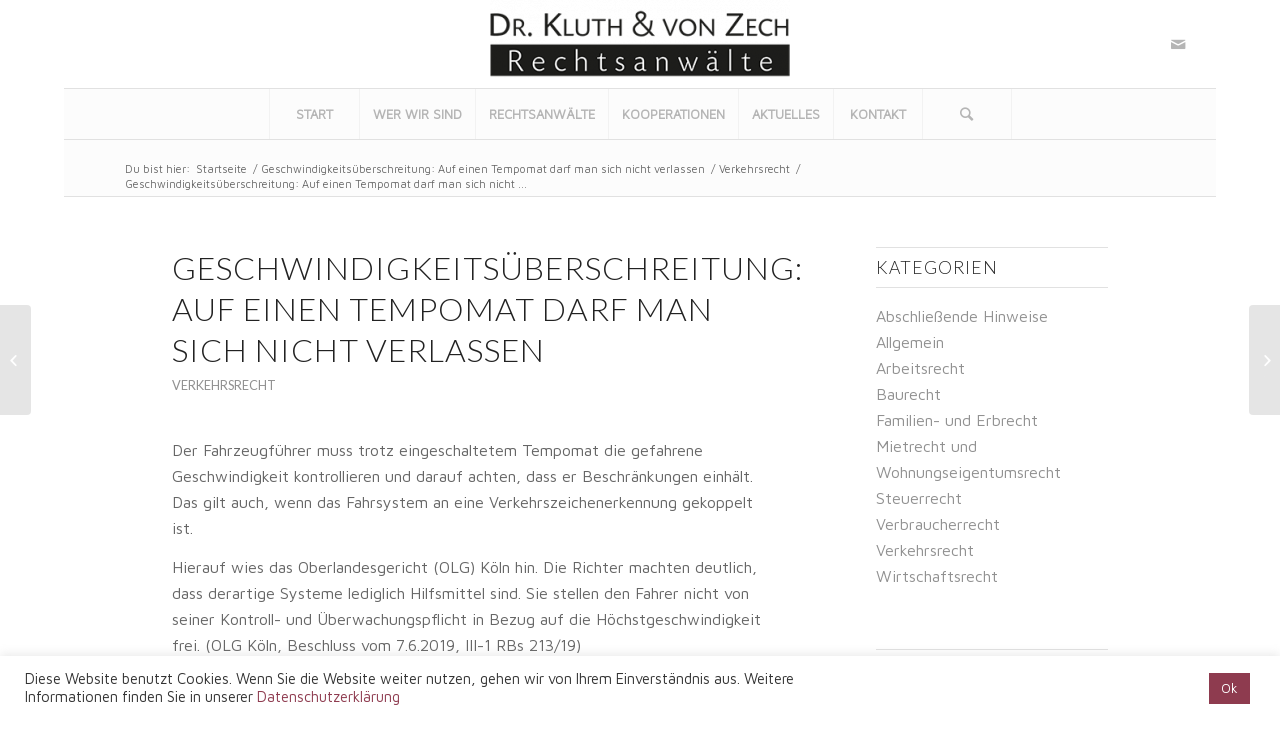

--- FILE ---
content_type: text/html; charset=UTF-8
request_url: https://kluth-zech.de/geschwindigkeitsueberschreitung-auf-einen-tempomat-darf-man-sich-nicht-verlassen
body_size: 16653
content:
<!DOCTYPE html>
<html lang="de-DE" class="html_boxed responsive av-preloader-disabled av-default-lightbox  html_header_top html_logo_center html_bottom_nav_header html_menu_right html_large html_header_sticky_disabled html_header_shrinking_disabled html_mobile_menu_tablet html_disabled html_header_searchicon html_content_align_center html_header_unstick_top_disabled html_header_stretch html_elegant-blog html_modern-blog html_entry_id_3502 av-no-preview ">
<head>
<meta charset="UTF-8" />
<meta name="robots" content="index, follow" />


<!-- mobile setting -->
<meta name="viewport" content="width=device-width, initial-scale=1, maximum-scale=1">

<!-- Scripts/CSS and wp_head hook -->
<title>Geschwindigkeitsüberschreitung: Auf einen Tempomat darf man sich nicht verlassen &#8211; Rechtsanwälte Kluth und von Zech</title>
<meta name='robots' content='max-image-preview:large' />
	<style>img:is([sizes="auto" i], [sizes^="auto," i]) { contain-intrinsic-size: 3000px 1500px }</style>
	<link rel="alternate" type="application/rss+xml" title="Rechtsanwälte Kluth und von Zech &raquo; Feed" href="https://kluth-zech.de/feed" />
<link rel="alternate" type="application/rss+xml" title="Rechtsanwälte Kluth und von Zech &raquo; Kommentar-Feed" href="https://kluth-zech.de/comments/feed" />

<!-- google webfont font replacement -->
<link rel='stylesheet' id='avia-google-webfont' href='//fonts.googleapis.com/css?family=Lato:300,400,700%7CMaven+Pro' type='text/css' media='all'/> 
<script type="text/javascript">
/* <![CDATA[ */
window._wpemojiSettings = {"baseUrl":"https:\/\/s.w.org\/images\/core\/emoji\/16.0.1\/72x72\/","ext":".png","svgUrl":"https:\/\/s.w.org\/images\/core\/emoji\/16.0.1\/svg\/","svgExt":".svg","source":{"concatemoji":"https:\/\/kluth-zech.de\/wp-includes\/js\/wp-emoji-release.min.js?ver=489b9e3ba2c2587bf7501ed86a42ff43"}};
/*! This file is auto-generated */
!function(s,n){var o,i,e;function c(e){try{var t={supportTests:e,timestamp:(new Date).valueOf()};sessionStorage.setItem(o,JSON.stringify(t))}catch(e){}}function p(e,t,n){e.clearRect(0,0,e.canvas.width,e.canvas.height),e.fillText(t,0,0);var t=new Uint32Array(e.getImageData(0,0,e.canvas.width,e.canvas.height).data),a=(e.clearRect(0,0,e.canvas.width,e.canvas.height),e.fillText(n,0,0),new Uint32Array(e.getImageData(0,0,e.canvas.width,e.canvas.height).data));return t.every(function(e,t){return e===a[t]})}function u(e,t){e.clearRect(0,0,e.canvas.width,e.canvas.height),e.fillText(t,0,0);for(var n=e.getImageData(16,16,1,1),a=0;a<n.data.length;a++)if(0!==n.data[a])return!1;return!0}function f(e,t,n,a){switch(t){case"flag":return n(e,"\ud83c\udff3\ufe0f\u200d\u26a7\ufe0f","\ud83c\udff3\ufe0f\u200b\u26a7\ufe0f")?!1:!n(e,"\ud83c\udde8\ud83c\uddf6","\ud83c\udde8\u200b\ud83c\uddf6")&&!n(e,"\ud83c\udff4\udb40\udc67\udb40\udc62\udb40\udc65\udb40\udc6e\udb40\udc67\udb40\udc7f","\ud83c\udff4\u200b\udb40\udc67\u200b\udb40\udc62\u200b\udb40\udc65\u200b\udb40\udc6e\u200b\udb40\udc67\u200b\udb40\udc7f");case"emoji":return!a(e,"\ud83e\udedf")}return!1}function g(e,t,n,a){var r="undefined"!=typeof WorkerGlobalScope&&self instanceof WorkerGlobalScope?new OffscreenCanvas(300,150):s.createElement("canvas"),o=r.getContext("2d",{willReadFrequently:!0}),i=(o.textBaseline="top",o.font="600 32px Arial",{});return e.forEach(function(e){i[e]=t(o,e,n,a)}),i}function t(e){var t=s.createElement("script");t.src=e,t.defer=!0,s.head.appendChild(t)}"undefined"!=typeof Promise&&(o="wpEmojiSettingsSupports",i=["flag","emoji"],n.supports={everything:!0,everythingExceptFlag:!0},e=new Promise(function(e){s.addEventListener("DOMContentLoaded",e,{once:!0})}),new Promise(function(t){var n=function(){try{var e=JSON.parse(sessionStorage.getItem(o));if("object"==typeof e&&"number"==typeof e.timestamp&&(new Date).valueOf()<e.timestamp+604800&&"object"==typeof e.supportTests)return e.supportTests}catch(e){}return null}();if(!n){if("undefined"!=typeof Worker&&"undefined"!=typeof OffscreenCanvas&&"undefined"!=typeof URL&&URL.createObjectURL&&"undefined"!=typeof Blob)try{var e="postMessage("+g.toString()+"("+[JSON.stringify(i),f.toString(),p.toString(),u.toString()].join(",")+"));",a=new Blob([e],{type:"text/javascript"}),r=new Worker(URL.createObjectURL(a),{name:"wpTestEmojiSupports"});return void(r.onmessage=function(e){c(n=e.data),r.terminate(),t(n)})}catch(e){}c(n=g(i,f,p,u))}t(n)}).then(function(e){for(var t in e)n.supports[t]=e[t],n.supports.everything=n.supports.everything&&n.supports[t],"flag"!==t&&(n.supports.everythingExceptFlag=n.supports.everythingExceptFlag&&n.supports[t]);n.supports.everythingExceptFlag=n.supports.everythingExceptFlag&&!n.supports.flag,n.DOMReady=!1,n.readyCallback=function(){n.DOMReady=!0}}).then(function(){return e}).then(function(){var e;n.supports.everything||(n.readyCallback(),(e=n.source||{}).concatemoji?t(e.concatemoji):e.wpemoji&&e.twemoji&&(t(e.twemoji),t(e.wpemoji)))}))}((window,document),window._wpemojiSettings);
/* ]]> */
</script>
<style id='wp-emoji-styles-inline-css' type='text/css'>

	img.wp-smiley, img.emoji {
		display: inline !important;
		border: none !important;
		box-shadow: none !important;
		height: 1em !important;
		width: 1em !important;
		margin: 0 0.07em !important;
		vertical-align: -0.1em !important;
		background: none !important;
		padding: 0 !important;
	}
</style>
<link rel='stylesheet' id='wp-block-library-css' href='https://kluth-zech.de/wp-includes/css/dist/block-library/style.min.css?ver=489b9e3ba2c2587bf7501ed86a42ff43' type='text/css' media='all' />
<style id='classic-theme-styles-inline-css' type='text/css'>
/*! This file is auto-generated */
.wp-block-button__link{color:#fff;background-color:#32373c;border-radius:9999px;box-shadow:none;text-decoration:none;padding:calc(.667em + 2px) calc(1.333em + 2px);font-size:1.125em}.wp-block-file__button{background:#32373c;color:#fff;text-decoration:none}
</style>
<style id='global-styles-inline-css' type='text/css'>
:root{--wp--preset--aspect-ratio--square: 1;--wp--preset--aspect-ratio--4-3: 4/3;--wp--preset--aspect-ratio--3-4: 3/4;--wp--preset--aspect-ratio--3-2: 3/2;--wp--preset--aspect-ratio--2-3: 2/3;--wp--preset--aspect-ratio--16-9: 16/9;--wp--preset--aspect-ratio--9-16: 9/16;--wp--preset--color--black: #000000;--wp--preset--color--cyan-bluish-gray: #abb8c3;--wp--preset--color--white: #ffffff;--wp--preset--color--pale-pink: #f78da7;--wp--preset--color--vivid-red: #cf2e2e;--wp--preset--color--luminous-vivid-orange: #ff6900;--wp--preset--color--luminous-vivid-amber: #fcb900;--wp--preset--color--light-green-cyan: #7bdcb5;--wp--preset--color--vivid-green-cyan: #00d084;--wp--preset--color--pale-cyan-blue: #8ed1fc;--wp--preset--color--vivid-cyan-blue: #0693e3;--wp--preset--color--vivid-purple: #9b51e0;--wp--preset--gradient--vivid-cyan-blue-to-vivid-purple: linear-gradient(135deg,rgba(6,147,227,1) 0%,rgb(155,81,224) 100%);--wp--preset--gradient--light-green-cyan-to-vivid-green-cyan: linear-gradient(135deg,rgb(122,220,180) 0%,rgb(0,208,130) 100%);--wp--preset--gradient--luminous-vivid-amber-to-luminous-vivid-orange: linear-gradient(135deg,rgba(252,185,0,1) 0%,rgba(255,105,0,1) 100%);--wp--preset--gradient--luminous-vivid-orange-to-vivid-red: linear-gradient(135deg,rgba(255,105,0,1) 0%,rgb(207,46,46) 100%);--wp--preset--gradient--very-light-gray-to-cyan-bluish-gray: linear-gradient(135deg,rgb(238,238,238) 0%,rgb(169,184,195) 100%);--wp--preset--gradient--cool-to-warm-spectrum: linear-gradient(135deg,rgb(74,234,220) 0%,rgb(151,120,209) 20%,rgb(207,42,186) 40%,rgb(238,44,130) 60%,rgb(251,105,98) 80%,rgb(254,248,76) 100%);--wp--preset--gradient--blush-light-purple: linear-gradient(135deg,rgb(255,206,236) 0%,rgb(152,150,240) 100%);--wp--preset--gradient--blush-bordeaux: linear-gradient(135deg,rgb(254,205,165) 0%,rgb(254,45,45) 50%,rgb(107,0,62) 100%);--wp--preset--gradient--luminous-dusk: linear-gradient(135deg,rgb(255,203,112) 0%,rgb(199,81,192) 50%,rgb(65,88,208) 100%);--wp--preset--gradient--pale-ocean: linear-gradient(135deg,rgb(255,245,203) 0%,rgb(182,227,212) 50%,rgb(51,167,181) 100%);--wp--preset--gradient--electric-grass: linear-gradient(135deg,rgb(202,248,128) 0%,rgb(113,206,126) 100%);--wp--preset--gradient--midnight: linear-gradient(135deg,rgb(2,3,129) 0%,rgb(40,116,252) 100%);--wp--preset--font-size--small: 13px;--wp--preset--font-size--medium: 20px;--wp--preset--font-size--large: 36px;--wp--preset--font-size--x-large: 42px;--wp--preset--spacing--20: 0.44rem;--wp--preset--spacing--30: 0.67rem;--wp--preset--spacing--40: 1rem;--wp--preset--spacing--50: 1.5rem;--wp--preset--spacing--60: 2.25rem;--wp--preset--spacing--70: 3.38rem;--wp--preset--spacing--80: 5.06rem;--wp--preset--shadow--natural: 6px 6px 9px rgba(0, 0, 0, 0.2);--wp--preset--shadow--deep: 12px 12px 50px rgba(0, 0, 0, 0.4);--wp--preset--shadow--sharp: 6px 6px 0px rgba(0, 0, 0, 0.2);--wp--preset--shadow--outlined: 6px 6px 0px -3px rgba(255, 255, 255, 1), 6px 6px rgba(0, 0, 0, 1);--wp--preset--shadow--crisp: 6px 6px 0px rgba(0, 0, 0, 1);}:where(.is-layout-flex){gap: 0.5em;}:where(.is-layout-grid){gap: 0.5em;}body .is-layout-flex{display: flex;}.is-layout-flex{flex-wrap: wrap;align-items: center;}.is-layout-flex > :is(*, div){margin: 0;}body .is-layout-grid{display: grid;}.is-layout-grid > :is(*, div){margin: 0;}:where(.wp-block-columns.is-layout-flex){gap: 2em;}:where(.wp-block-columns.is-layout-grid){gap: 2em;}:where(.wp-block-post-template.is-layout-flex){gap: 1.25em;}:where(.wp-block-post-template.is-layout-grid){gap: 1.25em;}.has-black-color{color: var(--wp--preset--color--black) !important;}.has-cyan-bluish-gray-color{color: var(--wp--preset--color--cyan-bluish-gray) !important;}.has-white-color{color: var(--wp--preset--color--white) !important;}.has-pale-pink-color{color: var(--wp--preset--color--pale-pink) !important;}.has-vivid-red-color{color: var(--wp--preset--color--vivid-red) !important;}.has-luminous-vivid-orange-color{color: var(--wp--preset--color--luminous-vivid-orange) !important;}.has-luminous-vivid-amber-color{color: var(--wp--preset--color--luminous-vivid-amber) !important;}.has-light-green-cyan-color{color: var(--wp--preset--color--light-green-cyan) !important;}.has-vivid-green-cyan-color{color: var(--wp--preset--color--vivid-green-cyan) !important;}.has-pale-cyan-blue-color{color: var(--wp--preset--color--pale-cyan-blue) !important;}.has-vivid-cyan-blue-color{color: var(--wp--preset--color--vivid-cyan-blue) !important;}.has-vivid-purple-color{color: var(--wp--preset--color--vivid-purple) !important;}.has-black-background-color{background-color: var(--wp--preset--color--black) !important;}.has-cyan-bluish-gray-background-color{background-color: var(--wp--preset--color--cyan-bluish-gray) !important;}.has-white-background-color{background-color: var(--wp--preset--color--white) !important;}.has-pale-pink-background-color{background-color: var(--wp--preset--color--pale-pink) !important;}.has-vivid-red-background-color{background-color: var(--wp--preset--color--vivid-red) !important;}.has-luminous-vivid-orange-background-color{background-color: var(--wp--preset--color--luminous-vivid-orange) !important;}.has-luminous-vivid-amber-background-color{background-color: var(--wp--preset--color--luminous-vivid-amber) !important;}.has-light-green-cyan-background-color{background-color: var(--wp--preset--color--light-green-cyan) !important;}.has-vivid-green-cyan-background-color{background-color: var(--wp--preset--color--vivid-green-cyan) !important;}.has-pale-cyan-blue-background-color{background-color: var(--wp--preset--color--pale-cyan-blue) !important;}.has-vivid-cyan-blue-background-color{background-color: var(--wp--preset--color--vivid-cyan-blue) !important;}.has-vivid-purple-background-color{background-color: var(--wp--preset--color--vivid-purple) !important;}.has-black-border-color{border-color: var(--wp--preset--color--black) !important;}.has-cyan-bluish-gray-border-color{border-color: var(--wp--preset--color--cyan-bluish-gray) !important;}.has-white-border-color{border-color: var(--wp--preset--color--white) !important;}.has-pale-pink-border-color{border-color: var(--wp--preset--color--pale-pink) !important;}.has-vivid-red-border-color{border-color: var(--wp--preset--color--vivid-red) !important;}.has-luminous-vivid-orange-border-color{border-color: var(--wp--preset--color--luminous-vivid-orange) !important;}.has-luminous-vivid-amber-border-color{border-color: var(--wp--preset--color--luminous-vivid-amber) !important;}.has-light-green-cyan-border-color{border-color: var(--wp--preset--color--light-green-cyan) !important;}.has-vivid-green-cyan-border-color{border-color: var(--wp--preset--color--vivid-green-cyan) !important;}.has-pale-cyan-blue-border-color{border-color: var(--wp--preset--color--pale-cyan-blue) !important;}.has-vivid-cyan-blue-border-color{border-color: var(--wp--preset--color--vivid-cyan-blue) !important;}.has-vivid-purple-border-color{border-color: var(--wp--preset--color--vivid-purple) !important;}.has-vivid-cyan-blue-to-vivid-purple-gradient-background{background: var(--wp--preset--gradient--vivid-cyan-blue-to-vivid-purple) !important;}.has-light-green-cyan-to-vivid-green-cyan-gradient-background{background: var(--wp--preset--gradient--light-green-cyan-to-vivid-green-cyan) !important;}.has-luminous-vivid-amber-to-luminous-vivid-orange-gradient-background{background: var(--wp--preset--gradient--luminous-vivid-amber-to-luminous-vivid-orange) !important;}.has-luminous-vivid-orange-to-vivid-red-gradient-background{background: var(--wp--preset--gradient--luminous-vivid-orange-to-vivid-red) !important;}.has-very-light-gray-to-cyan-bluish-gray-gradient-background{background: var(--wp--preset--gradient--very-light-gray-to-cyan-bluish-gray) !important;}.has-cool-to-warm-spectrum-gradient-background{background: var(--wp--preset--gradient--cool-to-warm-spectrum) !important;}.has-blush-light-purple-gradient-background{background: var(--wp--preset--gradient--blush-light-purple) !important;}.has-blush-bordeaux-gradient-background{background: var(--wp--preset--gradient--blush-bordeaux) !important;}.has-luminous-dusk-gradient-background{background: var(--wp--preset--gradient--luminous-dusk) !important;}.has-pale-ocean-gradient-background{background: var(--wp--preset--gradient--pale-ocean) !important;}.has-electric-grass-gradient-background{background: var(--wp--preset--gradient--electric-grass) !important;}.has-midnight-gradient-background{background: var(--wp--preset--gradient--midnight) !important;}.has-small-font-size{font-size: var(--wp--preset--font-size--small) !important;}.has-medium-font-size{font-size: var(--wp--preset--font-size--medium) !important;}.has-large-font-size{font-size: var(--wp--preset--font-size--large) !important;}.has-x-large-font-size{font-size: var(--wp--preset--font-size--x-large) !important;}
:where(.wp-block-post-template.is-layout-flex){gap: 1.25em;}:where(.wp-block-post-template.is-layout-grid){gap: 1.25em;}
:where(.wp-block-columns.is-layout-flex){gap: 2em;}:where(.wp-block-columns.is-layout-grid){gap: 2em;}
:root :where(.wp-block-pullquote){font-size: 1.5em;line-height: 1.6;}
</style>
<link rel='stylesheet' id='cookie-law-info-css' href='https://kluth-zech.de/wp-content/plugins/cookie-law-info/legacy/public/css/cookie-law-info-public.css?ver=3.2.10' type='text/css' media='all' />
<link rel='stylesheet' id='cookie-law-info-gdpr-css' href='https://kluth-zech.de/wp-content/plugins/cookie-law-info/legacy/public/css/cookie-law-info-gdpr.css?ver=3.2.10' type='text/css' media='all' />
<link rel='stylesheet' id='avia-grid-css' href='https://kluth-zech.de/wp-content/themes/enfold/css/grid.css?ver=2' type='text/css' media='all' />
<link rel='stylesheet' id='avia-base-css' href='https://kluth-zech.de/wp-content/themes/enfold/css/base.css?ver=2' type='text/css' media='all' />
<link rel='stylesheet' id='avia-layout-css' href='https://kluth-zech.de/wp-content/themes/enfold/css/layout.css?ver=2' type='text/css' media='all' />
<link rel='stylesheet' id='avia-scs-css' href='https://kluth-zech.de/wp-content/themes/enfold/css/shortcodes.css?ver=2' type='text/css' media='all' />
<link rel='stylesheet' id='avia-popup-css-css' href='https://kluth-zech.de/wp-content/themes/enfold/js/aviapopup/magnific-popup.css?ver=1' type='text/css' media='screen' />
<link rel='stylesheet' id='avia-media-css' href='https://kluth-zech.de/wp-content/themes/enfold/js/mediaelement/skin-1/mediaelementplayer.css?ver=1' type='text/css' media='screen' />
<link rel='stylesheet' id='avia-print-css' href='https://kluth-zech.de/wp-content/themes/enfold/css/print.css?ver=1' type='text/css' media='print' />
<link rel='stylesheet' id='avia-dynamic-css' href='https://kluth-zech.de/wp-content/uploads/dynamic_avia/enfold.css?ver=695cc23043a33' type='text/css' media='all' />
<link rel='stylesheet' id='avia-custom-css' href='https://kluth-zech.de/wp-content/themes/enfold/css/custom.css?ver=2' type='text/css' media='all' />
<script type="text/javascript" src="https://kluth-zech.de/wp-includes/js/jquery/jquery.min.js?ver=3.7.1" id="jquery-core-js"></script>
<script type="text/javascript" src="https://kluth-zech.de/wp-includes/js/jquery/jquery-migrate.min.js?ver=3.4.1" id="jquery-migrate-js"></script>
<script type="text/javascript" id="cookie-law-info-js-extra">
/* <![CDATA[ */
var Cli_Data = {"nn_cookie_ids":[],"cookielist":[],"non_necessary_cookies":[],"ccpaEnabled":"","ccpaRegionBased":"","ccpaBarEnabled":"","strictlyEnabled":["necessary","obligatoire"],"ccpaType":"gdpr","js_blocking":"1","custom_integration":"","triggerDomRefresh":"","secure_cookies":""};
var cli_cookiebar_settings = {"animate_speed_hide":"500","animate_speed_show":"500","background":"#FFF","border":"#b1a6a6c2","border_on":"","button_1_button_colour":"#8e3b4f","button_1_button_hover":"#722f3f","button_1_link_colour":"#fff","button_1_as_button":"1","button_1_new_win":"","button_2_button_colour":"#333","button_2_button_hover":"#292929","button_2_link_colour":"#444","button_2_as_button":"","button_2_hidebar":"","button_3_button_colour":"#dedfe0","button_3_button_hover":"#b2b2b3","button_3_link_colour":"#333333","button_3_as_button":"1","button_3_new_win":"","button_4_button_colour":"#dedfe0","button_4_button_hover":"#b2b2b3","button_4_link_colour":"#333333","button_4_as_button":"1","button_7_button_colour":"#61a229","button_7_button_hover":"#4e8221","button_7_link_colour":"#fff","button_7_as_button":"1","button_7_new_win":"","font_family":"inherit","header_fix":"","notify_animate_hide":"1","notify_animate_show":"","notify_div_id":"#cookie-law-info-bar","notify_position_horizontal":"right","notify_position_vertical":"bottom","scroll_close":"","scroll_close_reload":"","accept_close_reload":"","reject_close_reload":"","showagain_tab":"","showagain_background":"#fff","showagain_border":"#000","showagain_div_id":"#cookie-law-info-again","showagain_x_position":"100px","text":"#333333","show_once_yn":"","show_once":"10000","logging_on":"","as_popup":"","popup_overlay":"1","bar_heading_text":"","cookie_bar_as":"banner","popup_showagain_position":"bottom-right","widget_position":"left"};
var log_object = {"ajax_url":"https:\/\/kluth-zech.de\/wp-admin\/admin-ajax.php"};
/* ]]> */
</script>
<script type="text/javascript" src="https://kluth-zech.de/wp-content/plugins/cookie-law-info/legacy/public/js/cookie-law-info-public.js?ver=3.2.10" id="cookie-law-info-js"></script>
<script type="text/javascript" src="https://kluth-zech.de/wp-content/themes/enfold/js/avia-compat.js?ver=2" id="avia-compat-js"></script>
<link rel="https://api.w.org/" href="https://kluth-zech.de/wp-json/" /><link rel="alternate" title="JSON" type="application/json" href="https://kluth-zech.de/wp-json/wp/v2/posts/3502" /><link rel="EditURI" type="application/rsd+xml" title="RSD" href="https://kluth-zech.de/xmlrpc.php?rsd" />
<link rel="canonical" href="https://kluth-zech.de/geschwindigkeitsueberschreitung-auf-einen-tempomat-darf-man-sich-nicht-verlassen" />
<link rel="alternate" title="oEmbed (JSON)" type="application/json+oembed" href="https://kluth-zech.de/wp-json/oembed/1.0/embed?url=https%3A%2F%2Fkluth-zech.de%2Fgeschwindigkeitsueberschreitung-auf-einen-tempomat-darf-man-sich-nicht-verlassen" />
<link rel="alternate" title="oEmbed (XML)" type="text/xml+oembed" href="https://kluth-zech.de/wp-json/oembed/1.0/embed?url=https%3A%2F%2Fkluth-zech.de%2Fgeschwindigkeitsueberschreitung-auf-einen-tempomat-darf-man-sich-nicht-verlassen&#038;format=xml" />
<link rel="profile" href="https://gmpg.org/xfn/11" />
<link rel="alternate" type="application/rss+xml" title="Rechtsanwälte Kluth und von Zech RSS2 Feed" href="https://kluth-zech.de/feed" />
<link rel="pingback" href="https://kluth-zech.de/xmlrpc.php" />
<!--[if lt IE 9]><script src="https://kluth-zech.de/wp-content/themes/enfold/js/html5shiv.js"></script><![endif]-->
<link rel="icon" href="https://kluth-zech.de/wp-content/uploads/2017/11/favicon-300x300.jpg" type="image/x-icon">


<!--
Debugging Info for Theme support: 

Theme: Enfold
Version: 4.0.7
Installed: enfold
AviaFramework Version: 4.6
AviaBuilder Version: 0.9.5
ML:268435456-PU:71-PLA:9
WP:6.8.3
Updates: disabled
-->

<style type='text/css'>
@font-face {font-family: 'entypo-fontello'; font-weight: normal; font-style: normal;
src: url('https://kluth-zech.de/wp-content/themes/enfold/config-templatebuilder/avia-template-builder/assets/fonts/entypo-fontello.eot?v=3');
src: url('https://kluth-zech.de/wp-content/themes/enfold/config-templatebuilder/avia-template-builder/assets/fonts/entypo-fontello.eot?v=3#iefix') format('embedded-opentype'), 
url('https://kluth-zech.de/wp-content/themes/enfold/config-templatebuilder/avia-template-builder/assets/fonts/entypo-fontello.woff?v=3') format('woff'), 
url('https://kluth-zech.de/wp-content/themes/enfold/config-templatebuilder/avia-template-builder/assets/fonts/entypo-fontello.ttf?v=3') format('truetype'), 
url('https://kluth-zech.de/wp-content/themes/enfold/config-templatebuilder/avia-template-builder/assets/fonts/entypo-fontello.svg?v=3#entypo-fontello') format('svg');
} #top .avia-font-entypo-fontello, body .avia-font-entypo-fontello, html body [data-av_iconfont='entypo-fontello']:before{ font-family: 'entypo-fontello'; }

@font-face {font-family: 'medical'; font-weight: normal; font-style: normal;
src: url('https://kluth-zech.de/wp-content/uploads/avia_fonts/medical/medical.eot');
src: url('https://kluth-zech.de/wp-content/uploads/avia_fonts/medical/medical.eot?#iefix') format('embedded-opentype'), 
url('https://kluth-zech.de/wp-content/uploads/avia_fonts/medical/medical.woff') format('woff'), 
url('https://kluth-zech.de/wp-content/uploads/avia_fonts/medical/medical.ttf') format('truetype'), 
url('https://kluth-zech.de/wp-content/uploads/avia_fonts/medical/medical.svg#medical') format('svg');
} #top .avia-font-medical, body .avia-font-medical, html body [data-av_iconfont='medical']:before{ font-family: 'medical'; }
</style>
</head>




<body data-rsssl=1 id="top" class="wp-singular post-template-default single single-post postid-3502 single-format-standard wp-theme-enfold boxed lato maven_pro no_sidebar_border" itemscope="itemscope" itemtype="https://schema.org/WebPage" >

	
	<div id='wrap_all'>

	
<header id='header' class='all_colors header_color light_bg_color  av_header_top av_logo_center av_bottom_nav_header av_menu_right av_large av_header_sticky_disabled av_header_shrinking_disabled av_header_stretch av_mobile_menu_tablet av_header_searchicon av_header_unstick_top_disabled av_seperator_big_border'  role="banner" itemscope="itemscope" itemtype="https://schema.org/WPHeader" >

<a id="advanced_menu_toggle" href="#" aria-hidden='true' data-av_icon='' data-av_iconfont='entypo-fontello'></a><a id="advanced_menu_hide" href="#" 	aria-hidden='true' data-av_icon='' data-av_iconfont='entypo-fontello'></a>		<div  id='header_main' class='container_wrap container_wrap_logo'>
	
        <div class='container av-logo-container'><div class='inner-container'><span class='logo'><a href='https://kluth-zech.de/'><img height='100' width='300' src='https://kluth-zech.de/wp-content/uploads/2017/06/logo_kluzec_web_01-1-e1767686595326-300x78.png' alt='Rechtsanwälte Kluth und von Zech' /></a></span><ul class='noLightbox social_bookmarks icon_count_3'><li class='social_bookmarks_mail av-social-link-mail social_icon_1'><a target='_blank' href='https://kluth-zech.de/kontakt' aria-hidden='true' data-av_icon='' data-av_iconfont='entypo-fontello' title='Mail'><span class='avia_hidden_link_text'>Mail</span></a></li></ul></div></div><div id='header_main_alternate' class='container_wrap'><div class='container'><nav class='main_menu' data-selectname='Seite auswählen'  role="navigation" itemscope="itemscope" itemtype="https://schema.org/SiteNavigationElement" ><div class="avia-menu av-main-nav-wrap"><ul id="avia-menu" class="menu av-main-nav"><li id="menu-item-1672" class="menu-item menu-item-type-custom menu-item-object-custom menu-item-home menu-item-top-level menu-item-top-level-1"><a href="https://kluth-zech.de" itemprop="url"><span class="avia-bullet"></span><span class="avia-menu-text">START</span><span class="avia-menu-fx"><span class="avia-arrow-wrap"><span class="avia-arrow"></span></span></span></a></li>
<li id="menu-item-1695" class="menu-item menu-item-type-post_type menu-item-object-page menu-item-top-level menu-item-top-level-2"><a href="https://kluth-zech.de/wer-wir-sind" itemprop="url"><span class="avia-bullet"></span><span class="avia-menu-text">WER WIR SIND</span><span class="avia-menu-fx"><span class="avia-arrow-wrap"><span class="avia-arrow"></span></span></span></a></li>
<li id="menu-item-1705" class="menu-item menu-item-type-post_type menu-item-object-page menu-item-top-level menu-item-top-level-3"><a href="https://kluth-zech.de/rechtsanwaelte" itemprop="url"><span class="avia-bullet"></span><span class="avia-menu-text">RECHTSANWÄLTE</span><span class="avia-menu-fx"><span class="avia-arrow-wrap"><span class="avia-arrow"></span></span></span></a></li>
<li id="menu-item-1726" class="menu-item menu-item-type-post_type menu-item-object-page menu-item-top-level menu-item-top-level-4"><a href="https://kluth-zech.de/kooperationen" itemprop="url"><span class="avia-bullet"></span><span class="avia-menu-text">KOOPERATIONEN</span><span class="avia-menu-fx"><span class="avia-arrow-wrap"><span class="avia-arrow"></span></span></span></a></li>
<li id="menu-item-1734" class="menu-item menu-item-type-post_type menu-item-object-page menu-item-has-children menu-item-top-level menu-item-top-level-5"><a href="https://kluth-zech.de/aktuelles" itemprop="url"><span class="avia-bullet"></span><span class="avia-menu-text">AKTUELLES</span><span class="avia-menu-fx"><span class="avia-arrow-wrap"><span class="avia-arrow"></span></span></span></a>


<ul class="sub-menu">
	<li id="menu-item-1539" class="menu-item menu-item-type-post_type menu-item-object-page"><a href="https://kluth-zech.de/publikationen" itemprop="url"><span class="avia-bullet"></span><span class="avia-menu-text">Publikationen</span></a></li>
	<li id="menu-item-1461" class="menu-item menu-item-type-post_type menu-item-object-page"><a href="https://kluth-zech.de/newsletter" itemprop="url"><span class="avia-bullet"></span><span class="avia-menu-text">Newsletter</span></a></li>
</ul>
</li>
<li id="menu-item-1144" class="menu-item menu-item-type-post_type menu-item-object-page menu-item-top-level menu-item-top-level-6"><a href="https://kluth-zech.de/kontakt" itemprop="url"><span class="avia-bullet"></span><span class="avia-menu-text">KONTAKT</span><span class="avia-menu-fx"><span class="avia-arrow-wrap"><span class="avia-arrow"></span></span></span></a></li>
<li id="menu-item-search" class="noMobile menu-item menu-item-search-dropdown menu-item-avia-special">
							<a href="?s=" data-avia-search-tooltip="

&lt;form action=&quot;https://kluth-zech.de/&quot; id=&quot;searchform&quot; method=&quot;get&quot; class=&quot;&quot;&gt;
	&lt;div&gt;
		&lt;input type=&quot;submit&quot; value=&quot;&quot; id=&quot;searchsubmit&quot; class=&quot;button avia-font-entypo-fontello&quot; /&gt;
		&lt;input type=&quot;text&quot; id=&quot;s&quot; name=&quot;s&quot; value=&quot;&quot; placeholder='Suche' /&gt;
			&lt;/div&gt;
&lt;/form&gt;" aria-hidden='true' data-av_icon='' data-av_iconfont='entypo-fontello'><span class="avia_hidden_link_text">Suche</span></a>
	        		   </li></ul></div></nav></div> </div> 
		<!-- end container_wrap-->
		</div>
		
		<div class='header_bg'></div>

<!-- end header -->
</header>
		
	<div id='main' class='all_colors' data-scroll-offset='0'>

	<div class='stretch_full container_wrap alternate_color light_bg_color empty_title  title_container'><div class='container'><div class="breadcrumb breadcrumbs avia-breadcrumbs"><div class="breadcrumb-trail" xmlns:v="http://rdf.data-vocabulary.org/#"><span class="trail-before"><span class="breadcrumb-title">Du bist hier:</span></span> <a href="https://kluth-zech.de" title="Rechtsanwälte Kluth und von Zech" rel="home" class="trail-begin">Startseite</a> <span class="sep">/</span> <span><a rel="v:url" property="v:title" href="https://kluth-zech.de/geschwindigkeitsueberschreitung-auf-einen-tempomat-darf-man-sich-nicht-verlassen" title="Geschwindigkeitsüberschreitung: Auf einen Tempomat darf man sich nicht verlassen">Geschwindigkeitsüberschreitung: Auf einen Tempomat darf man sich nicht verlassen</a></span> <span class="sep">/</span> <span><a rel="v:url" property="v:title" href="https://kluth-zech.de/category/verkehrsrecht">Verkehrsrecht</a></span> <span class="sep">/</span> <span class="trail-end">Geschwindigkeitsüberschreitung: Auf einen Tempomat darf man sich nicht ...</span></div></div></div></div>
		<div class='container_wrap container_wrap_first main_color sidebar_right'>

			<div class='container template-blog template-single-blog '>

				<main class='content units av-content-small alpha  av-blog-meta-author-disabled'  role="main" itemscope="itemscope" itemtype="https://schema.org/Blog" >

                    <article class='post-entry post-entry-type-standard post-entry-3502 post-loop-1 post-parity-odd post-entry-last single-big  post-3502 post type-post status-publish format-standard hentry category-verkehrsrecht'  itemscope="itemscope" itemtype="https://schema.org/BlogPosting" itemprop="blogPost" ><div class='blog-meta'></div><div class='entry-content-wrapper clearfix standard-content'><header class="entry-content-header"><h1 class='post-title entry-title'  itemprop="headline" >	<a href='https://kluth-zech.de/geschwindigkeitsueberschreitung-auf-einen-tempomat-darf-man-sich-nicht-verlassen' rel='bookmark' title='Permanenter Link zu: Geschwindigkeitsüberschreitung: Auf einen Tempomat darf man sich nicht verlassen'>Geschwindigkeitsüberschreitung: Auf einen Tempomat darf man sich nicht verlassen			<span class='post-format-icon minor-meta'></span>	</a></h1><span class="blog-categories minor-meta"><a href="https://kluth-zech.de/category/verkehrsrecht" rel="tag">Verkehrsrecht</a> </span><span class="av-vertical-delimiter"></span><div class="entry-content"  itemprop="text" >
<p>Der Fahrzeugführer muss trotz eingeschaltetem Tempomat die gefahrene Geschwindigkeit kontrollieren und darauf achten, dass er Beschränkungen einhält. Das gilt auch, wenn das Fahrsystem an eine Verkehrszeichenerkennung gekoppelt ist. </p>



<p>Hierauf wies das Oberlandesgericht (OLG) Köln hin. Die Richter machten deutlich, dass derartige Systeme lediglich Hilfsmittel sind. Sie stellen den Fahrer nicht von seiner Kontroll- und Überwachungspflicht in Bezug auf die Höchstgeschwindigkeit frei. (OLG Köln, Beschluss vom 7.6.2019, III-1 RBs 213/19)</p>
</div><span class='post-meta-infos'><time class='date-container minor-meta updated' >September 25, 2019</time><span class='text-sep text-sep-date'>/</span><span class="blog-author minor-meta">von <span class="entry-author-link" ><span class="vcard author"><span class="fn"><a href="https://kluth-zech.de/author/radrkluzec_jh" title="Beiträge von JH" rel="author">JH</a></span></span></span></span></span></header><footer class="entry-footer"></footer><div class='post_delimiter'></div></div><div class='post_author_timeline'></div><span class='hidden'>
			<span class='av-structured-data'  itemscope="itemscope" itemtype="https://schema.org/ImageObject"  itemprop='image'>
					   <span itemprop='url' >https://kluth-zech.de/wp-content/uploads/2017/06/logo_kluzec_web_01-1-e1767686595326-300x78.png</span>
					   <span itemprop='height' >0</span>
					   <span itemprop='width' >0</span>
				  </span><span class='av-structured-data'  itemprop="publisher" itemtype="https://schema.org/Organization" itemscope="itemscope" >
				<span itemprop='name'>JH</span>
				<span itemprop='logo' itemscope itemtype='http://schema.org/ImageObject'>
				   <span itemprop='url'>https://kluth-zech.de/wp-content/uploads/2017/06/logo_kluzec_web_01-1-e1767686595326-300x78.png</span>
				 </span>
			  </span><span class='av-structured-data'  itemprop="author" itemscope="itemscope" itemtype="https://schema.org/Person" ><span itemprop='name'>JH</span></span><span class='av-structured-data'  itemprop="datePublished" datetime="2019-09-25T16:12:57+01:00" >2019-09-25 16:12:57</span><span class='av-structured-data'  itemprop="dateModified" itemtype="https://schema.org/dateModified" >2019-09-25 16:12:58</span><span class='av-structured-data'  itemprop="mainEntityOfPage" itemtype="https://schema.org/mainEntityOfPage" ><span itemprop='name'>Geschwindigkeitsüberschreitung: Auf einen Tempomat darf man sich nicht verlassen</span></span></span></article><div class='single-big'></div>


	        	
	        	
<div class='comment-entry post-entry'>


</div>
				<!--end content-->
				</main>

				<aside class='sidebar sidebar_right  alpha units'  role="complementary" itemscope="itemscope" itemtype="https://schema.org/WPSideBar" ><div class='inner_sidebar extralight-border'><section id="categories-4" class="widget clearfix widget_categories"><h3 class="widgettitle">Kategorien</h3>
			<ul>
					<li class="cat-item cat-item-74"><a href="https://kluth-zech.de/category/abschliessende-hinweise">Abschließende Hinweise</a>
</li>
	<li class="cat-item cat-item-50"><a href="https://kluth-zech.de/category/allgemein-de">Allgemein</a>
</li>
	<li class="cat-item cat-item-67"><a href="https://kluth-zech.de/category/arbeitsrecht">Arbeitsrecht</a>
</li>
	<li class="cat-item cat-item-29"><a href="https://kluth-zech.de/category/baurecht">Baurecht</a>
</li>
	<li class="cat-item cat-item-30"><a href="https://kluth-zech.de/category/familien-und-erbrecht">Familien- und Erbrecht</a>
</li>
	<li class="cat-item cat-item-31"><a href="https://kluth-zech.de/category/mietrecht-und-wohnungseigentumsrecht">Mietrecht und Wohnungseigentumsrecht</a>
</li>
	<li class="cat-item cat-item-34"><a href="https://kluth-zech.de/category/steuerrecht">Steuerrecht</a>
</li>
	<li class="cat-item cat-item-32"><a href="https://kluth-zech.de/category/verbraucherrecht">Verbraucherrecht</a>
</li>
	<li class="cat-item cat-item-33"><a href="https://kluth-zech.de/category/verkehrsrecht">Verkehrsrecht</a>
</li>
	<li class="cat-item cat-item-35"><a href="https://kluth-zech.de/category/wirtschaftsrecht">Wirtschaftsrecht</a>
</li>
			</ul>

			<span class="seperator extralight-border"></span></section><section id="archives-4" class="widget clearfix widget_archive"><h3 class="widgettitle">Archiv</h3>		<label class="screen-reader-text" for="archives-dropdown-4">Archiv</label>
		<select id="archives-dropdown-4" name="archive-dropdown">
			
			<option value="">Monat auswählen</option>
				<option value='https://kluth-zech.de/2025/06'> Juni 2025 </option>
	<option value='https://kluth-zech.de/2025/05'> Mai 2025 </option>
	<option value='https://kluth-zech.de/2025/04'> April 2025 </option>
	<option value='https://kluth-zech.de/2025/03'> März 2025 </option>
	<option value='https://kluth-zech.de/2025/02'> Februar 2025 </option>
	<option value='https://kluth-zech.de/2025/01'> Januar 2025 </option>
	<option value='https://kluth-zech.de/2024/12'> Dezember 2024 </option>
	<option value='https://kluth-zech.de/2024/11'> November 2024 </option>
	<option value='https://kluth-zech.de/2024/10'> Oktober 2024 </option>
	<option value='https://kluth-zech.de/2024/09'> September 2024 </option>
	<option value='https://kluth-zech.de/2024/08'> August 2024 </option>
	<option value='https://kluth-zech.de/2024/07'> Juli 2024 </option>
	<option value='https://kluth-zech.de/2024/06'> Juni 2024 </option>
	<option value='https://kluth-zech.de/2024/05'> Mai 2024 </option>
	<option value='https://kluth-zech.de/2024/04'> April 2024 </option>
	<option value='https://kluth-zech.de/2024/03'> März 2024 </option>
	<option value='https://kluth-zech.de/2024/02'> Februar 2024 </option>
	<option value='https://kluth-zech.de/2024/01'> Januar 2024 </option>
	<option value='https://kluth-zech.de/2023/12'> Dezember 2023 </option>
	<option value='https://kluth-zech.de/2023/11'> November 2023 </option>
	<option value='https://kluth-zech.de/2023/10'> Oktober 2023 </option>
	<option value='https://kluth-zech.de/2023/09'> September 2023 </option>
	<option value='https://kluth-zech.de/2023/08'> August 2023 </option>
	<option value='https://kluth-zech.de/2023/07'> Juli 2023 </option>
	<option value='https://kluth-zech.de/2023/06'> Juni 2023 </option>
	<option value='https://kluth-zech.de/2023/05'> Mai 2023 </option>
	<option value='https://kluth-zech.de/2023/04'> April 2023 </option>
	<option value='https://kluth-zech.de/2023/03'> März 2023 </option>
	<option value='https://kluth-zech.de/2023/02'> Februar 2023 </option>
	<option value='https://kluth-zech.de/2023/01'> Januar 2023 </option>
	<option value='https://kluth-zech.de/2022/12'> Dezember 2022 </option>
	<option value='https://kluth-zech.de/2022/11'> November 2022 </option>
	<option value='https://kluth-zech.de/2022/10'> Oktober 2022 </option>
	<option value='https://kluth-zech.de/2022/09'> September 2022 </option>
	<option value='https://kluth-zech.de/2022/08'> August 2022 </option>
	<option value='https://kluth-zech.de/2022/07'> Juli 2022 </option>
	<option value='https://kluth-zech.de/2022/06'> Juni 2022 </option>
	<option value='https://kluth-zech.de/2022/05'> Mai 2022 </option>
	<option value='https://kluth-zech.de/2022/04'> April 2022 </option>
	<option value='https://kluth-zech.de/2022/03'> März 2022 </option>
	<option value='https://kluth-zech.de/2022/02'> Februar 2022 </option>
	<option value='https://kluth-zech.de/2022/01'> Januar 2022 </option>
	<option value='https://kluth-zech.de/2021/12'> Dezember 2021 </option>
	<option value='https://kluth-zech.de/2021/11'> November 2021 </option>
	<option value='https://kluth-zech.de/2021/10'> Oktober 2021 </option>
	<option value='https://kluth-zech.de/2021/09'> September 2021 </option>
	<option value='https://kluth-zech.de/2021/08'> August 2021 </option>
	<option value='https://kluth-zech.de/2021/07'> Juli 2021 </option>
	<option value='https://kluth-zech.de/2021/06'> Juni 2021 </option>
	<option value='https://kluth-zech.de/2021/05'> Mai 2021 </option>
	<option value='https://kluth-zech.de/2021/04'> April 2021 </option>
	<option value='https://kluth-zech.de/2021/03'> März 2021 </option>
	<option value='https://kluth-zech.de/2021/02'> Februar 2021 </option>
	<option value='https://kluth-zech.de/2021/01'> Januar 2021 </option>
	<option value='https://kluth-zech.de/2020/12'> Dezember 2020 </option>
	<option value='https://kluth-zech.de/2020/11'> November 2020 </option>
	<option value='https://kluth-zech.de/2020/10'> Oktober 2020 </option>
	<option value='https://kluth-zech.de/2020/09'> September 2020 </option>
	<option value='https://kluth-zech.de/2020/08'> August 2020 </option>
	<option value='https://kluth-zech.de/2020/07'> Juli 2020 </option>
	<option value='https://kluth-zech.de/2020/06'> Juni 2020 </option>
	<option value='https://kluth-zech.de/2020/05'> Mai 2020 </option>
	<option value='https://kluth-zech.de/2020/04'> April 2020 </option>
	<option value='https://kluth-zech.de/2020/03'> März 2020 </option>
	<option value='https://kluth-zech.de/2020/02'> Februar 2020 </option>
	<option value='https://kluth-zech.de/2020/01'> Januar 2020 </option>
	<option value='https://kluth-zech.de/2019/12'> Dezember 2019 </option>
	<option value='https://kluth-zech.de/2019/11'> November 2019 </option>
	<option value='https://kluth-zech.de/2019/10'> Oktober 2019 </option>
	<option value='https://kluth-zech.de/2019/09'> September 2019 </option>
	<option value='https://kluth-zech.de/2019/08'> August 2019 </option>
	<option value='https://kluth-zech.de/2019/07'> Juli 2019 </option>
	<option value='https://kluth-zech.de/2019/06'> Juni 2019 </option>
	<option value='https://kluth-zech.de/2019/05'> Mai 2019 </option>
	<option value='https://kluth-zech.de/2019/04'> April 2019 </option>
	<option value='https://kluth-zech.de/2019/03'> März 2019 </option>
	<option value='https://kluth-zech.de/2019/02'> Februar 2019 </option>
	<option value='https://kluth-zech.de/2019/01'> Januar 2019 </option>
	<option value='https://kluth-zech.de/2018/12'> Dezember 2018 </option>
	<option value='https://kluth-zech.de/2018/11'> November 2018 </option>
	<option value='https://kluth-zech.de/2018/10'> Oktober 2018 </option>
	<option value='https://kluth-zech.de/2018/09'> September 2018 </option>
	<option value='https://kluth-zech.de/2018/08'> August 2018 </option>
	<option value='https://kluth-zech.de/2018/07'> Juli 2018 </option>
	<option value='https://kluth-zech.de/2018/06'> Juni 2018 </option>
	<option value='https://kluth-zech.de/2018/05'> Mai 2018 </option>
	<option value='https://kluth-zech.de/2018/04'> April 2018 </option>
	<option value='https://kluth-zech.de/2018/03'> März 2018 </option>
	<option value='https://kluth-zech.de/2018/02'> Februar 2018 </option>
	<option value='https://kluth-zech.de/2018/01'> Januar 2018 </option>
	<option value='https://kluth-zech.de/2017/12'> Dezember 2017 </option>
	<option value='https://kluth-zech.de/2017/11'> November 2017 </option>
	<option value='https://kluth-zech.de/2017/10'> Oktober 2017 </option>

		</select>

			<script type="text/javascript">
/* <![CDATA[ */

(function() {
	var dropdown = document.getElementById( "archives-dropdown-4" );
	function onSelectChange() {
		if ( dropdown.options[ dropdown.selectedIndex ].value !== '' ) {
			document.location.href = this.options[ this.selectedIndex ].value;
		}
	}
	dropdown.onchange = onSelectChange;
})();

/* ]]> */
</script>
<span class="seperator extralight-border"></span></section></div></aside>

			</div><!--end container-->

		</div><!-- close default .container_wrap element -->


						<div class='container_wrap footer_color' id='footer'>

					<div class='container'>

						<div class='flex_column av_one_third  first el_before_av_one_third'><section id="text-4" class="widget clearfix widget_text"><h3 class="widgettitle">Anschrift</h3>			<div class="textwidget"><p>Schauenburgerstraße 55-57<br />
20095 <strong>Hamburg</strong></p>
<p>Bauhof 4<br />
23879 <strong>Mölln</strong></p>
<p>Am Markt 12<br />
19243 <strong>Wittenburg</strong></p>
</div>
		<span class="seperator extralight-border"></span></section></div><div class='flex_column av_one_third  el_after_av_one_third  el_before_av_one_third '><section id="text-3" class="widget clearfix widget_text"><h3 class="widgettitle">Nützliche Informationen</h3>			<div class="textwidget"><ul>
<li><a href="https://kluth-zech.de/impressum">Impressum</a></li>
<li><a href="https://kluth-zech.de/datenschutz">Datenschutzerklärung</a></li>
</ul>
</div>
		<span class="seperator extralight-border"></span></section></div><div class='flex_column av_one_third  el_after_av_one_third  el_before_av_one_third '><section id="text-5" class="widget clearfix widget_text"><h3 class="widgettitle">Kontakt</h3>			<div class="textwidget"><p>Wir freuen uns über Ihre Anfrage via Mail unter:</p>
<p><strong>Hamburg:</strong> <a href="mailto:lex(at)radrkluth.de">lex(at)radrkluth.de </a><br />
<strong>Wittenburg:</strong> <a href="mailto:kanzlei(at)ra-moelln.de">kanzlei(at)ra-moelln.de</a><br />
<strong>Mölln:</strong> <a href="mailto:kanzlei(at)ra-moelln.de">kanzlei(at)ra-moelln.de</a></p>
</div>
		<span class="seperator extralight-border"></span></section></div>

					</div>


				<!-- ####### END FOOTER CONTAINER ####### -->
				</div>

	


			

			
				<footer class='container_wrap socket_color' id='socket'  role="contentinfo" itemscope="itemscope" itemtype="https://schema.org/WPFooter" >
                    <div class='container'>

                        <span class='copyright'>© Copyright - Rechtsanwälte Kluth & von Zech </span>

                        <ul class='noLightbox social_bookmarks icon_count_3'><li class='social_bookmarks_mail av-social-link-mail social_icon_1'><a target='_blank' href='https://kluth-zech.de/kontakt' aria-hidden='true' data-av_icon='' data-av_iconfont='entypo-fontello' title='Mail'><span class='avia_hidden_link_text'>Mail</span></a></li></ul>
                    </div>

	            <!-- ####### END SOCKET CONTAINER ####### -->
				</footer>


					<!-- end main -->
		</div>
		
		<a class='avia-post-nav avia-post-prev without-image' href='https://kluth-zech.de/strassenverkehrsgefaehrdung-ueberholen-bei-sichtbarem-gegenverkehr-ist-kein-falsches-ueberholen' >    <span class='label iconfont' aria-hidden='true' data-av_icon='' data-av_iconfont='entypo-fontello'></span>    <span class='entry-info-wrap'>        <span class='entry-info'>            <span class='entry-title'>Straßenverkehrsgefährdung: Überholen bei sichtbarem Gegenverkehr ist kein...</span>        </span>    </span></a><a class='avia-post-nav avia-post-next without-image' href='https://kluth-zech.de/aktuelle-gesetzgebung-die-bundesregierung-hat-die-teilabschaffung-des-soli-auf-den-weg-gebracht' >    <span class='label iconfont' aria-hidden='true' data-av_icon='' data-av_iconfont='entypo-fontello'></span>    <span class='entry-info-wrap'>        <span class='entry-info'>            <span class='entry-title'>Aktuelle Gesetzgebung: Die Bundesregierung hat die Teilabschaffung des „Soli“...</span>        </span>    </span></a><!-- end wrap_all --></div>

<script type="speculationrules">
{"prefetch":[{"source":"document","where":{"and":[{"href_matches":"\/*"},{"not":{"href_matches":["\/wp-*.php","\/wp-admin\/*","\/wp-content\/uploads\/*","\/wp-content\/*","\/wp-content\/plugins\/*","\/wp-content\/themes\/enfold\/*","\/*\\?(.+)"]}},{"not":{"selector_matches":"a[rel~=\"nofollow\"]"}},{"not":{"selector_matches":".no-prefetch, .no-prefetch a"}}]},"eagerness":"conservative"}]}
</script>
<!--googleoff: all--><div id="cookie-law-info-bar" data-nosnippet="true"><span><div class="cli-bar-container cli-style-v2"><div class="cli-bar-message">Diese Website benutzt Cookies. Wenn Sie die Website weiter nutzen, gehen wir von Ihrem Einverständnis aus. Weitere Informationen finden Sie in unserer <a href="https://kluth-zech.de/datenschutz" style="color: #8e3b4f">Datenschutzerklärung</a></div><div class="cli-bar-btn_container"><a role='button' data-cli_action="accept" id="cookie_action_close_header" class="medium cli-plugin-button cli-plugin-main-button cookie_action_close_header cli_action_button wt-cli-accept-btn" style="margin:0px 5px 0px 0px">Ok</a></div></div></span></div><div id="cookie-law-info-again" data-nosnippet="true"><span id="cookie_hdr_showagain">Manage consent</span></div><div class="cli-modal" data-nosnippet="true" id="cliSettingsPopup" tabindex="-1" role="dialog" aria-labelledby="cliSettingsPopup" aria-hidden="true">
  <div class="cli-modal-dialog" role="document">
	<div class="cli-modal-content cli-bar-popup">
		  <button type="button" class="cli-modal-close" id="cliModalClose">
			<svg class="" viewBox="0 0 24 24"><path d="M19 6.41l-1.41-1.41-5.59 5.59-5.59-5.59-1.41 1.41 5.59 5.59-5.59 5.59 1.41 1.41 5.59-5.59 5.59 5.59 1.41-1.41-5.59-5.59z"></path><path d="M0 0h24v24h-24z" fill="none"></path></svg>
			<span class="wt-cli-sr-only">Schließen</span>
		  </button>
		  <div class="cli-modal-body">
			<div class="cli-container-fluid cli-tab-container">
	<div class="cli-row">
		<div class="cli-col-12 cli-align-items-stretch cli-px-0">
			<div class="cli-privacy-overview">
				<h4>Privacy Overview</h4>				<div class="cli-privacy-content">
					<div class="cli-privacy-content-text">This website uses cookies to improve your experience while you navigate through the website. Out of these, the cookies that are categorized as necessary are stored on your browser as they are essential for the working of basic functionalities of the website. We also use third-party cookies that help us analyze and understand how you use this website. These cookies will be stored in your browser only with your consent. You also have the option to opt-out of these cookies. But opting out of some of these cookies may affect your browsing experience.</div>
				</div>
				<a class="cli-privacy-readmore" aria-label="Mehr anzeigen" role="button" data-readmore-text="Mehr anzeigen" data-readless-text="Weniger anzeigen"></a>			</div>
		</div>
		<div class="cli-col-12 cli-align-items-stretch cli-px-0 cli-tab-section-container">
												<div class="cli-tab-section">
						<div class="cli-tab-header">
							<a role="button" tabindex="0" class="cli-nav-link cli-settings-mobile" data-target="necessary" data-toggle="cli-toggle-tab">
								Necessary							</a>
															<div class="wt-cli-necessary-checkbox">
									<input type="checkbox" class="cli-user-preference-checkbox"  id="wt-cli-checkbox-necessary" data-id="checkbox-necessary" checked="checked"  />
									<label class="form-check-label" for="wt-cli-checkbox-necessary">Necessary</label>
								</div>
								<span class="cli-necessary-caption">immer aktiv</span>
													</div>
						<div class="cli-tab-content">
							<div class="cli-tab-pane cli-fade" data-id="necessary">
								<div class="wt-cli-cookie-description">
									Necessary cookies are absolutely essential for the website to function properly. These cookies ensure basic functionalities and security features of the website, anonymously.
<table class="cookielawinfo-row-cat-table cookielawinfo-winter"><thead><tr><th class="cookielawinfo-column-1">Cookie</th><th class="cookielawinfo-column-3">Dauer</th><th class="cookielawinfo-column-4">Beschreibung</th></tr></thead><tbody><tr class="cookielawinfo-row"><td class="cookielawinfo-column-1">cookielawinfo-checkbox-analytics</td><td class="cookielawinfo-column-3">11 months</td><td class="cookielawinfo-column-4">This cookie is set by GDPR Cookie Consent plugin. The cookie is used to store the user consent for the cookies in the category "Analytics".</td></tr><tr class="cookielawinfo-row"><td class="cookielawinfo-column-1">cookielawinfo-checkbox-functional</td><td class="cookielawinfo-column-3">11 months</td><td class="cookielawinfo-column-4">The cookie is set by GDPR cookie consent to record the user consent for the cookies in the category "Functional".</td></tr><tr class="cookielawinfo-row"><td class="cookielawinfo-column-1">cookielawinfo-checkbox-necessary</td><td class="cookielawinfo-column-3">11 months</td><td class="cookielawinfo-column-4">This cookie is set by GDPR Cookie Consent plugin. The cookies is used to store the user consent for the cookies in the category "Necessary".</td></tr><tr class="cookielawinfo-row"><td class="cookielawinfo-column-1">cookielawinfo-checkbox-others</td><td class="cookielawinfo-column-3">11 months</td><td class="cookielawinfo-column-4">This cookie is set by GDPR Cookie Consent plugin. The cookie is used to store the user consent for the cookies in the category "Other.</td></tr><tr class="cookielawinfo-row"><td class="cookielawinfo-column-1">cookielawinfo-checkbox-performance</td><td class="cookielawinfo-column-3">11 months</td><td class="cookielawinfo-column-4">This cookie is set by GDPR Cookie Consent plugin. The cookie is used to store the user consent for the cookies in the category "Performance".</td></tr><tr class="cookielawinfo-row"><td class="cookielawinfo-column-1">viewed_cookie_policy</td><td class="cookielawinfo-column-3">11 months</td><td class="cookielawinfo-column-4">The cookie is set by the GDPR Cookie Consent plugin and is used to store whether or not user has consented to the use of cookies. It does not store any personal data.</td></tr></tbody></table>								</div>
							</div>
						</div>
					</div>
																	<div class="cli-tab-section">
						<div class="cli-tab-header">
							<a role="button" tabindex="0" class="cli-nav-link cli-settings-mobile" data-target="functional" data-toggle="cli-toggle-tab">
								Functional							</a>
															<div class="cli-switch">
									<input type="checkbox" id="wt-cli-checkbox-functional" class="cli-user-preference-checkbox"  data-id="checkbox-functional" />
									<label for="wt-cli-checkbox-functional" class="cli-slider" data-cli-enable="Aktiviert" data-cli-disable="Deaktiviert"><span class="wt-cli-sr-only">Functional</span></label>
								</div>
													</div>
						<div class="cli-tab-content">
							<div class="cli-tab-pane cli-fade" data-id="functional">
								<div class="wt-cli-cookie-description">
									Functional cookies help to perform certain functionalities like sharing the content of the website on social media platforms, collect feedbacks, and other third-party features.
								</div>
							</div>
						</div>
					</div>
																	<div class="cli-tab-section">
						<div class="cli-tab-header">
							<a role="button" tabindex="0" class="cli-nav-link cli-settings-mobile" data-target="performance" data-toggle="cli-toggle-tab">
								Performance							</a>
															<div class="cli-switch">
									<input type="checkbox" id="wt-cli-checkbox-performance" class="cli-user-preference-checkbox"  data-id="checkbox-performance" />
									<label for="wt-cli-checkbox-performance" class="cli-slider" data-cli-enable="Aktiviert" data-cli-disable="Deaktiviert"><span class="wt-cli-sr-only">Performance</span></label>
								</div>
													</div>
						<div class="cli-tab-content">
							<div class="cli-tab-pane cli-fade" data-id="performance">
								<div class="wt-cli-cookie-description">
									Performance cookies are used to understand and analyze the key performance indexes of the website which helps in delivering a better user experience for the visitors.
								</div>
							</div>
						</div>
					</div>
																	<div class="cli-tab-section">
						<div class="cli-tab-header">
							<a role="button" tabindex="0" class="cli-nav-link cli-settings-mobile" data-target="analytics" data-toggle="cli-toggle-tab">
								Analytics							</a>
															<div class="cli-switch">
									<input type="checkbox" id="wt-cli-checkbox-analytics" class="cli-user-preference-checkbox"  data-id="checkbox-analytics" />
									<label for="wt-cli-checkbox-analytics" class="cli-slider" data-cli-enable="Aktiviert" data-cli-disable="Deaktiviert"><span class="wt-cli-sr-only">Analytics</span></label>
								</div>
													</div>
						<div class="cli-tab-content">
							<div class="cli-tab-pane cli-fade" data-id="analytics">
								<div class="wt-cli-cookie-description">
									Analytical cookies are used to understand how visitors interact with the website. These cookies help provide information on metrics the number of visitors, bounce rate, traffic source, etc.
								</div>
							</div>
						</div>
					</div>
																	<div class="cli-tab-section">
						<div class="cli-tab-header">
							<a role="button" tabindex="0" class="cli-nav-link cli-settings-mobile" data-target="advertisement" data-toggle="cli-toggle-tab">
								Advertisement							</a>
															<div class="cli-switch">
									<input type="checkbox" id="wt-cli-checkbox-advertisement" class="cli-user-preference-checkbox"  data-id="checkbox-advertisement" />
									<label for="wt-cli-checkbox-advertisement" class="cli-slider" data-cli-enable="Aktiviert" data-cli-disable="Deaktiviert"><span class="wt-cli-sr-only">Advertisement</span></label>
								</div>
													</div>
						<div class="cli-tab-content">
							<div class="cli-tab-pane cli-fade" data-id="advertisement">
								<div class="wt-cli-cookie-description">
									Advertisement cookies are used to provide visitors with relevant ads and marketing campaigns. These cookies track visitors across websites and collect information to provide customized ads.
								</div>
							</div>
						</div>
					</div>
																	<div class="cli-tab-section">
						<div class="cli-tab-header">
							<a role="button" tabindex="0" class="cli-nav-link cli-settings-mobile" data-target="others" data-toggle="cli-toggle-tab">
								Others							</a>
															<div class="cli-switch">
									<input type="checkbox" id="wt-cli-checkbox-others" class="cli-user-preference-checkbox"  data-id="checkbox-others" />
									<label for="wt-cli-checkbox-others" class="cli-slider" data-cli-enable="Aktiviert" data-cli-disable="Deaktiviert"><span class="wt-cli-sr-only">Others</span></label>
								</div>
													</div>
						<div class="cli-tab-content">
							<div class="cli-tab-pane cli-fade" data-id="others">
								<div class="wt-cli-cookie-description">
									Other uncategorized cookies are those that are being analyzed and have not been classified into a category as yet.
								</div>
							</div>
						</div>
					</div>
										</div>
	</div>
</div>
		  </div>
		  <div class="cli-modal-footer">
			<div class="wt-cli-element cli-container-fluid cli-tab-container">
				<div class="cli-row">
					<div class="cli-col-12 cli-align-items-stretch cli-px-0">
						<div class="cli-tab-footer wt-cli-privacy-overview-actions">
						
															<a id="wt-cli-privacy-save-btn" role="button" tabindex="0" data-cli-action="accept" class="wt-cli-privacy-btn cli_setting_save_button wt-cli-privacy-accept-btn cli-btn">SPEICHERN &amp; AKZEPTIEREN</a>
													</div>
						
					</div>
				</div>
			</div>
		</div>
	</div>
  </div>
</div>
<div class="cli-modal-backdrop cli-fade cli-settings-overlay"></div>
<div class="cli-modal-backdrop cli-fade cli-popupbar-overlay"></div>
<!--googleon: all-->
 <script type='text/javascript'>
 /* <![CDATA[ */  
var avia_framework_globals = avia_framework_globals || {};
    avia_framework_globals.frameworkUrl = 'https://kluth-zech.de/wp-content/themes/enfold/framework/';
    avia_framework_globals.installedAt = 'https://kluth-zech.de/wp-content/themes/enfold/';
    avia_framework_globals.ajaxurl = 'https://kluth-zech.de/wp-admin/admin-ajax.php';
/* ]]> */ 
</script>
 
 
<script type='text/javascript'>
 /* <![CDATA[ */  
var avia_framework_globals = avia_framework_globals || {};
	avia_framework_globals.gmap_api = 'AIzaSyAezomOAJbcq5X2aLqUXqRBBeVZtxses9s';
/* ]]> */ 
</script>	
<link rel='stylesheet' id='cookie-law-info-table-css' href='https://kluth-zech.de/wp-content/plugins/cookie-law-info/legacy/public/css/cookie-law-info-table.css?ver=3.2.10' type='text/css' media='all' />
<script type="text/javascript" src="https://kluth-zech.de/wp-content/themes/enfold/js/avia.js?ver=3" id="avia-default-js"></script>
<script type="text/javascript" src="https://kluth-zech.de/wp-content/themes/enfold/js/shortcodes.js?ver=3" id="avia-shortcodes-js"></script>
<script type="text/javascript" src="https://kluth-zech.de/wp-content/themes/enfold/js/aviapopup/jquery.magnific-popup.min.js?ver=2" id="avia-popup-js"></script>
<script type="text/javascript" id="mediaelement-core-js-before">
/* <![CDATA[ */
var mejsL10n = {"language":"de","strings":{"mejs.download-file":"Datei herunterladen","mejs.install-flash":"Du verwendest einen Browser, der nicht den Flash-Player aktiviert oder installiert hat. Bitte aktiviere dein Flash-Player-Plugin oder lade die neueste Version von https:\/\/get.adobe.com\/flashplayer\/ herunter","mejs.fullscreen":"Vollbild","mejs.play":"Wiedergeben","mejs.pause":"Pausieren","mejs.time-slider":"Zeit-Schieberegler","mejs.time-help-text":"Benutze die Pfeiltasten Links\/Rechts, um 1\u00a0Sekunde vor- oder zur\u00fcckzuspringen. Mit den Pfeiltasten Hoch\/Runter kannst du um 10\u00a0Sekunden vor- oder zur\u00fcckspringen.","mejs.live-broadcast":"Live-\u00dcbertragung","mejs.volume-help-text":"Pfeiltasten Hoch\/Runter benutzen, um die Lautst\u00e4rke zu regeln.","mejs.unmute":"Lautschalten","mejs.mute":"Stummschalten","mejs.volume-slider":"Lautst\u00e4rkeregler","mejs.video-player":"Video-Player","mejs.audio-player":"Audio-Player","mejs.captions-subtitles":"Untertitel","mejs.captions-chapters":"Kapitel","mejs.none":"Keine","mejs.afrikaans":"Afrikaans","mejs.albanian":"Albanisch","mejs.arabic":"Arabisch","mejs.belarusian":"Wei\u00dfrussisch","mejs.bulgarian":"Bulgarisch","mejs.catalan":"Katalanisch","mejs.chinese":"Chinesisch","mejs.chinese-simplified":"Chinesisch (vereinfacht)","mejs.chinese-traditional":"Chinesisch (traditionell)","mejs.croatian":"Kroatisch","mejs.czech":"Tschechisch","mejs.danish":"D\u00e4nisch","mejs.dutch":"Niederl\u00e4ndisch","mejs.english":"Englisch","mejs.estonian":"Estnisch","mejs.filipino":"Filipino","mejs.finnish":"Finnisch","mejs.french":"Franz\u00f6sisch","mejs.galician":"Galicisch","mejs.german":"Deutsch","mejs.greek":"Griechisch","mejs.haitian-creole":"Haitianisch-Kreolisch","mejs.hebrew":"Hebr\u00e4isch","mejs.hindi":"Hindi","mejs.hungarian":"Ungarisch","mejs.icelandic":"Isl\u00e4ndisch","mejs.indonesian":"Indonesisch","mejs.irish":"Irisch","mejs.italian":"Italienisch","mejs.japanese":"Japanisch","mejs.korean":"Koreanisch","mejs.latvian":"Lettisch","mejs.lithuanian":"Litauisch","mejs.macedonian":"Mazedonisch","mejs.malay":"Malaiisch","mejs.maltese":"Maltesisch","mejs.norwegian":"Norwegisch","mejs.persian":"Persisch","mejs.polish":"Polnisch","mejs.portuguese":"Portugiesisch","mejs.romanian":"Rum\u00e4nisch","mejs.russian":"Russisch","mejs.serbian":"Serbisch","mejs.slovak":"Slowakisch","mejs.slovenian":"Slowenisch","mejs.spanish":"Spanisch","mejs.swahili":"Suaheli","mejs.swedish":"Schwedisch","mejs.tagalog":"Tagalog","mejs.thai":"Thai","mejs.turkish":"T\u00fcrkisch","mejs.ukrainian":"Ukrainisch","mejs.vietnamese":"Vietnamesisch","mejs.welsh":"Walisisch","mejs.yiddish":"Jiddisch"}};
/* ]]> */
</script>
<script type="text/javascript" src="https://kluth-zech.de/wp-includes/js/mediaelement/mediaelement-and-player.min.js?ver=4.2.17" id="mediaelement-core-js"></script>
<script type="text/javascript" src="https://kluth-zech.de/wp-includes/js/mediaelement/mediaelement-migrate.min.js?ver=489b9e3ba2c2587bf7501ed86a42ff43" id="mediaelement-migrate-js"></script>
<script type="text/javascript" id="mediaelement-js-extra">
/* <![CDATA[ */
var _wpmejsSettings = {"pluginPath":"\/wp-includes\/js\/mediaelement\/","classPrefix":"mejs-","stretching":"responsive","audioShortcodeLibrary":"mediaelement","videoShortcodeLibrary":"mediaelement"};
/* ]]> */
</script>
<script type="text/javascript" src="https://kluth-zech.de/wp-includes/js/mediaelement/wp-mediaelement.min.js?ver=489b9e3ba2c2587bf7501ed86a42ff43" id="wp-mediaelement-js"></script>
<a href='#top' title='Nach oben scrollen' id='scroll-top-link' aria-hidden='true' data-av_icon='' data-av_iconfont='entypo-fontello'><span class="avia_hidden_link_text">Nach oben scrollen</span></a>

<div id="fb-root"></div>
</body>
</html>
